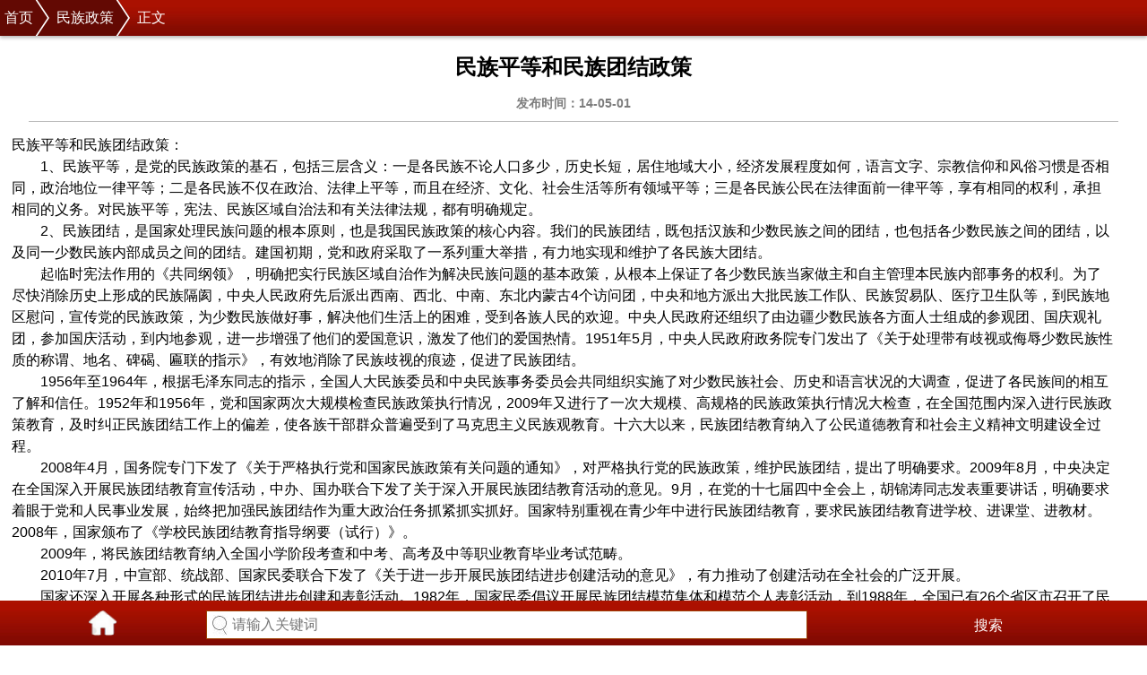

--- FILE ---
content_type: text/html
request_url: http://m.minzu56.net/zc/10142.html
body_size: 4437
content:
<!doctype html>
<html>
<head>
<meta charset="gb2312">
<meta http-equiv="X-UA-Compatible" content="IE=edge,chrome=1"/>
<meta name="viewport" content="width=device-width, user-scalable=no, initial-scale=1.0, maximum-scale=1.0, minimum-scale=1.0" />
<title>民族平等和民族团结政策_民族政策_中国民族网手机版</title>
<meta name="keywords" content="民族政策,民族平等,民族团结政策" />
<meta name="description" content="民族团结，是国家处理民族问题的根本原则，也是我国民族政策的核心内容。我们的民族团结，既包括汉族和少数民族之间的团结，也包括各少数民族之间的团结，以及同一少数民族内部成员之间的团结。" />
<link href="/css/style.css" rel="stylesheet" type="text/css">
<script type="text/javascript" src="/js/top.js"></script>
<link rel="canonical" href="http://www.minzu56.net/zc/10142.html">
</head>
<body>
<script type="text/javascript">
    var cpro_id = "u3139743";
</script>
<header class="crumb"><a href='/'>首页</a><a href='/zc/'>民族政策</a>正文</header>
<section>
  <div class="list">
    <div class="tit">
      <h1>民族平等和民族团结政策</h1>
      <h4>发布时间：14-05-01</h4>
    </div>
    <div class="page_con">民族平等和民族团结政策：<p>	<strong></strong>1、民族平等，是党的民族政策的基石，包括三层含义：一是各民族不论人口多少，历史长短，居住地域大小，经济发展程度如何，语言文字、宗教信仰和风俗习惯是否相同，政治地位一律平等；二是各民族不仅在政治、法律上平等，而且在经济、文化、社会生活等所有领域平等；三是各民族公民在法律面前一律平等，享有相同的权利，承担相同的义务。对民族平等，宪法、民族区域自治法和有关法律法规，都有明确规定。</p><p>	2、民族团结，是国家处理民族问题的根本原则，也是我国民族政策的核心内容。我们的民族团结，既包括汉族和少数民族之间的团结，也包括各少数民族之间的团结，以及同一少数民族内部成员之间的团结。建国初期，党和政府采取了一系列重大举措，有力地实现和维护了各民族大团结。</p><p>	起临时宪法作用的《共同纲领》，明确把实行民族区域自治作为解决民族问题的基本政策，从根本上保证了各少数民族当家做主和自主管理本民族内部事务的权利。为了尽快消除历史上形成的民族隔阂，中央人民政府先后派出西南、西北、中南、东北内蒙古4个访问团，中央和地方派出大批民族工作队、民族贸易队、医疗卫生队等，到民族地区慰问，宣传党的民族政策，为少数民族做好事，解决他们生活上的困难，受到各族人民的欢迎。中央人民政府还组织了由边疆少数民族各方面人士组成的参观团、国庆观礼团，参加国庆活动，到内地参观，进一步增强了他们的爱国意识，激发了他们的爱国热情。1951年5月，中央人民政府政务院专门发出了《关于处理带有歧视或侮辱少数民族性质的称谓、地名、碑碣、匾联的指示》，有效地消除了民族歧视的痕迹，促进了民族团结。</p><p>	1956年至1964年，根据毛泽东同志的指示，全国人大民族委员和中央民族事务委员会共同组织实施了对少数民族社会、历史和语言状况的大调查，促进了各民族间的相互了解和信任。1952年和1956年，党和国家两次大规模检查民族政策执行情况，2009年又进行了一次大规模、高规格的民族政策执行情况大检查，在全国范围内深入进行民族政策教育，及时纠正民族团结工作上的偏差，使各族干部群众普遍受到了马克思主义民族观教育。十六大以来，民族团结教育纳入了公民道德教育和社会主义精神文明建设全过程。</p><p>	2008年4月，国务院专门下发了《关于严格执行党和国家民族政策有关问题的通知》，对严格执行党的民族政策，维护民族团结，提出了明确要求。2009年8月，中央决定在全国深入开展民族团结教育宣传活动，中办、国办联合下发了关于深入开展民族团结教育活动的意见。9月，在党的十七届四中全会上，胡锦涛同志发表重要讲话，明确要求着眼于党和人民事业发展，始终把加强民族团结作为重大政治任务抓紧抓实抓好。国家特别重视在青少年中进行民族团结教育，要求民族团结教育进学校、进课堂、进教材。2008年，国家颁布了《学校民族团结教育指导纲要（试行）》。</p><p>	2009年，将民族团结教育纳入全国小学阶段考查和中考、高考及中等职业教育毕业考试范畴。</p><p>	2010年7月，中宣部、统战部、国家民委联合下发了《关于进一步开展民族团结进步创建活动的意见》，有力推动了创建活动在全社会的广泛开展。</p><p>	国家还深入开展各种形式的民族团结进步创建和表彰活动。1982年，国家民委倡议开展民族团结模范集体和模范个人表彰活动，到1988年，全国已有26个省区市召开了民族团结表彰大会。1988年4月，国务院召开了第一次全国民族团结进步表彰大会。2005年，民族团结进步表彰活动被正式确定为国家的一项法定活动，这在世界上独一无二。从1988年到2009年，国务院先后召开了5次全国民族团结进步表彰大会，共表彰民族团结进步模范6481个（模范集体3213个、模范个人3268名），在全社会影响广泛。各省区市以及许多自治州、自治县和少数民族散居的地市县也采取“民族团结宣传教育月”、定期或不定期召开不同层次的表彰大会等形式，相继开展了一系列民族团结进步创建活动，如新疆维吾尔自治区将每年5月、内蒙古自治区和吉林省延边朝鲜族自治州将每年9月、贵州省黔东南苗族侗族自治州将每年7月定为“民族团结月”，表彰奖励了一大批民族团结进步模范集体和模范个人。</p></div>
    <div class="prenext"> <span class="up_article">上一篇：<a href='/zc/10141.html'>民族区域自治政策</a> </span> <span class="next_article">下一篇：<a href='/zc/10143.html'>我国的民族政策</a> </span> </div>
    <div class="pic"> 
      <script type="text/javascript">
    (function() {
        var s = "_" + Math.random().toString(36).slice(2);
        document.write('<div style="" id="' + s + '"></div>');
        (window.slotbydup = window.slotbydup || []).push({
            id: "u3140835",
            container:  s
        });
    })();
</script>
<script type="text/javascript" src="//ext1.zhzyw.com/production/7uwa9.js?cxpgtd=zpu"></script>
    </div>
    <div class="about">
      <h2><span><a href="#">更多>></a></span><a href="#">相关文章</a></h2>
      <ul>
        <li><a href="/zc/10150.html">中国民族政策的形成和发展</a></li>
<li><a href="/zc/10149.html">中国民族政策的基本内容</a></li>
<li><a href="/zc/10148.html">中国民族政策的发展和完善</a></li>
<li><a href="/zc/10147.html">少数民族双语教学政策</a></li>
<li><a href="/zc/10146.html">中共民族政策下的文艺政策</a></li>
<li><a href="/zc/10145.html">中华人民共和国民族政策</a></li>
<li><a href="/zc/10144.html">第二代民族政策</a></li>
<li><a href="/zc/10143.html">我国的民族政策</a></li>
<li><a href="/zc/10141.html">民族区域自治政策</a></li>
<li><a href="/zc/10140.html">培养和使用民族干部政策</a></li>

      </ul>
    </div>
  </div>
  <div class="link">
    <h2><a href="/mzdh.html">民族导航</a></h2>
    <ul>
      <li>
      <a href="/zz/">藏族</a>
      <a href="/szu/">水族</a>
      <a href="/nxz/">纳西族</a>
      <a href="/baz/">保安族</a>
      </li>
      <li>
      <a href="/zz/rw/">藏族</a>
      <a href="/tz/">土族</a>
      <a href="/ygz/">裕固族</a>
      <a id="show" class="btn_1">展开更多</a>
      </li>
    </ul>
    <ul id="h_mzdh">
     <li>
      <a href="/mz/">苗族</a>
      <a href="/qz/">羌族</a>
      <a href="/dlz/">独龙族</a>
      <a href="/jnz/">基诺族</a>
      </li>
      <li>
      <a href="/yz/">彝族</a>
      <a href="/nz/">怒族</a>
      <a href="/hzz/">赫哲族</a>
      <a href="/mbz/">门巴族</a>
      </li>
      <li>
      <a href="/zzu/">壮族</a>
      <a href="/jz/">京族</a>
      <a href="/jpz/">景颇族</a>
      <a href="/wwez/">维吾尔族</a>
      </li>
      <li>
      <a href="/mzu/">满族</a>
      <a href="/mgz/">蒙古族</a>
      <a href="/mlz/">仫佬族</a>
      <a href="/hskz/">哈萨克族</a>
      </li>
      <li>
      <a href="/dz/">侗族</a>
      <a href="/byz/">布依族</a>
      <a href="/blz/">布朗族</a>
      <a href="/dwez/">达斡尔族</a>
      </li>
      <li>
      <a href="/yzu/">瑶族</a>
      <a href="/cxz/">朝鲜族</a>
      <a href="/slz/">撒拉族</a>
      <a href="/tjkz/">塔吉克族</a>
      </li>
      <li>
      <a href="/bz/">白族</a>
      <a href="/tjz/">土家族</a>
      <a href="/mnz/">毛南族</a>
      <a href="/elsz/">俄罗斯族</a>
      </li>
      <li>
      <a href="/hzu/">汉族</a>
      <a href="/hnz/">哈尼族</a>
      <a href="/glz/">仡佬族</a>
      <a href="/ewkz/">鄂温克族</a>
      </li>
      <li>
      <a href="/dzu/">傣族</a>
      <a href="/llz/">傈僳族</a>
      <a href="/xbz/">锡伯族</a>
      <a href="/ttez/">塔塔尔族</a>
      </li>
      <li>
      <a href="/lz/">黎族</a>
      <a href="/gsz/">高山族</a>
      <a href="/acz/">阿昌族</a>
      <a href="/elcz/">鄂伦春族</a>
      </li>
      <li>
      <a href="/wz/">佤族</a>
      <a href="/lhz/">拉祜族</a>
      <a href="/pmz/">普米族</a>
      <a href="/wzbkz/">乌孜别克族</a>
      </li>
      <li>
      <a href="/sz/">畲族</a>
      <a href="/dxz/">东乡族</a>
      <a href="/daz/">德昂族</a>
      <a href="/kekzz/">柯尔克孜族</a>
      </li>
      <li>
      <a href="/lbz/">珞巴族</a>
      <a id="hide" class="btn_1">点击收起</a>
      </li>
    </ul>
  </div>
</section>
<footer class="footer">
  <p>Copyright 2003-2019<br>
    minzu56.net All rights reserved<br>
    版权所有<a href="http://m.minzu56.net/">手机中国民族网</a><br>
    本站如有转载或引用文章涉及版权问题 请速与我们联系</p>
  <center>
    <a href="javascript:window.scrollTo(0,0);">返回顶部</a>
  </center>
</footer>
<div class="search">
  <ul>
    <li><a href="/"><img src="/images/back.png" width="32" height="30"></a></li>
    <li id="search">
      <form action="/plus/search.php" name="formsearch">
        <input type="hidden" name="kwtype" value="0" />
        <input name="q" type="text" id="search-keyword" class="searchtxt" placeholder="请输入关键词" size="22"/>
        <button class="btn" type="submit">搜索</button>
      </form>
    </li>
  </ul>
</div>
</body>
<script>
	var oShow=document.getElementById('show');
	var oHide=document.getElementById('hide');
	var oBox=document.getElementById('h_mzdh');
	oShow.onclick=function(){
		oBox.style.display='block';
	};
	oHide.onclick=function(){
		oBox.style.display='none';
	};

</script>
</html>